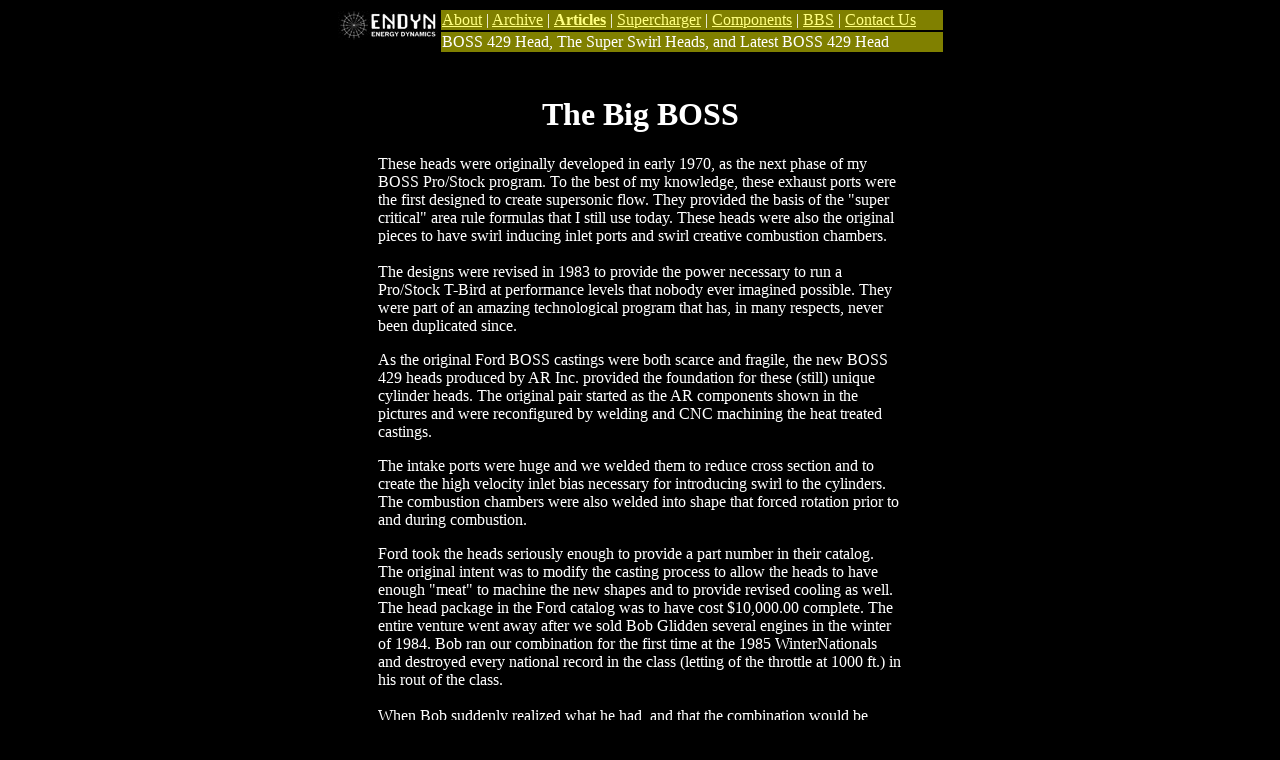

--- FILE ---
content_type: text/html
request_url: http://www.theoldone.com/boss429head/index.html
body_size: 4843
content:
<!DOCTYPE HTML PUBLIC "-//W3C//DTD HTML 4.0 Transitional//EN">
<html>

<head>
<meta HTTP-EQUIV="Content-Type" CONTENT="text/html; charset=iso-8859-1">
<meta NAME="GENERATOR" CONTENT="Microsoft FrontPage 4.0">
<title>The Old One - Energy Dynamics : BOSS 429</title>
</head>

<body TEXT="#FFFFFF" BGCOLOR="#000000" LINK="#FFFF80" VLINK="#FF8080">
<div align="center"><center>

<table border="0" width="610">
  <tr>
    <td width="100" valign="top" rowspan="2"><a href="http://www.theoldone.com"><img
    src="tiny-endyn.jpg" width="100" height="29" alt="tiny-endyn.jpg (1987 bytes)" border="0"></a></td>
    <td bgcolor="#808000" width="500"><p align="left"><a href="http://www.theoldone.com/about.html">About</a>
      | <a href="http://www.theoldone.com/archive">Archive</a> | <a href="http://www.theoldone.com/articles"><b>Articles</b></a>
      | <a href="http://www.theoldone.com/sc/faq.html">Supercharger</a> | <a href="http://www.theoldone.com/components">Components</a>
      | <a href="http://bbs.theoldone.com">BBS</a> | <a href="http://www.theoldone.com/contacts.html">Contact
      Us</a></td>
  </tr>
  <tr>
    <td bgcolor="#808000" width="500">BOSS 429 Head, The Super Swirl Heads, and Latest BOSS
    429 Head</td>
  </tr>
</table>
</center></div><div align="center"><center>

<table border="0" width="610">
  <tr>
    <td width="100%"><p align="center">&nbsp;</p>
    <h1 align="center">The Big BOSS</h1>
    <blockquote>
      <p>These heads were originally developed in early 1970, as the next phase of my BOSS
      Pro/Stock program. To the best of my knowledge, these exhaust ports were the first
      designed to create supersonic flow. They provided the basis of the &quot;super
      critical&quot; area rule formulas that I still use today. These heads were also the
      original pieces to have swirl inducing inlet ports and swirl creative combustion chambers.
      <br>
      <br>
      The designs were revised in 1983 to provide the power necessary to run a Pro/Stock T-Bird
      at performance levels that nobody ever imagined possible. They were part of an amazing
      technological program that has, in many respects, never been duplicated since.</p>
      <p>As the original Ford BOSS castings were both scarce and fragile, the new BOSS 429 heads
      produced by AR Inc. provided the foundation for these (still) unique cylinder heads. The
      original pair started as the AR components shown in the pictures and were reconfigured by
      welding and CNC machining the heat treated castings.</p>
      <p>The intake ports were huge and we welded them to reduce cross section and to create the
      high velocity inlet bias necessary for introducing swirl to the cylinders. The combustion
      chambers were also welded into shape that forced rotation prior to and during combustion.</p>
      <p>Ford took the heads seriously enough to provide a part number in their catalog. The
      original intent was to modify the casting process to allow the heads to have enough
      &quot;meat&quot; to machine the new shapes and to provide revised cooling as well. The
      head package in the Ford catalog was to have cost $10,000.00 complete. The entire venture
      went away after we sold Bob Glidden several engines in the winter of 1984. Bob ran our
      combination for the first time at the 1985 WinterNationals and destroyed every national
      record in the class (letting of the throttle at 1000 ft.) in his rout of the class.<br>
      <br>
      When Bob suddenly realized what he had, and that the combination would be available to
      anyone with $10K, he immediately went to Ford and killed the program. Bob went on to
      dominate the class for 5 years (winning 5 straight championships) in a cake-walk. He had
      no competition until we (ENDYN) designed the Chrysler B-1 TS &quot;Intermediate&quot;
      heads, which propelled the Dodge team to 2 convincing championships. When Bob suddenly
      needed help, we elected not to participate any longer and he quickly learned that
      &quot;conventional&quot; technology did not work with the Super Swirl heads. Bob spent his
      considerable fortune &quot;trying&quot; and he is now retired in Indiana.</p>
      <p>(BTW, as dominate as Warren Johnson has been in Pro-Stock in the past few years, Bob
      Glidden is still the all time winner in the Pro-Stock class)</p>
      <p>The set of pictures labeled BOSS 429 AR are of the standard AR castings that we
      reworked for a boat customer. You may remember &quot;Turncoat&quot; on the IR board and
      his talk of a set of &quot;magic&quot; heads that we did. This is THE very set. The
      chambers remain full hemi, and the large intake and huge exhaust ports were reworked at
      ENDYN by yours truly and they did indeed flow some bodacious numbers. They also propelled
      their drag boat to the head of its class. Blown alky flat bottom as I recall.<br>
      <br>
      These pictures will require many hours of explanation, but the quality of design and
      execution is exceptional. There are thousands of details that will never be divulged, as
      I've likely forgotten them by now. The heads did run lean while producing about 30%
      greater transient acceleration than the worked AR counterparts. I might mention that
      ENDYN's reworked AR heads were easily 120 to 150 meaningful HP over the same castings
      reworked by &quot;head specialists&quot;. When our &quot;cheap&quot; pricing was taken
      into account, a lot of our competitors didn't fare too well. The well thought out
      engineering and detail of execution has long been out trademark, and, yes, we offered a
      money back guarantee.</p>
      <p>- The Old One</p>
      <p>&nbsp;</p>
    </blockquote>
    </td>
  </tr>
</table>
</center></div><div align="center"><center>

<table border="0" width="610">
  <tr>
    <td width="210" align="center"><p align="center"><a href="BOSS429AR1.jpg"><img
    src="tiny-BOSS429AR1.JPG" width="75" height="100" alt="tiny-BOSS429AR1.JPG (4740 bytes)"></a></td>
    <td width="400"><font color="#FF8040">Original AR Casting</font> - Block and chamber side
    view of hemi chambers and overall head.</td>
  </tr>
  <tr>
    <td width="210" align="center"><a href="BOSS429AR2.jpg"><img src="tiny-BOSS429AR2.jpg"
    alt="tiny-BOSS429AR2.JPG (3282 bytes)" width="160" height="100"></a></td>
    <td width="400"><font color="#FF8040">Original AR Casting</font> - Exterior view (looking
    in) huge reworked stock exhaust ports..</td>
  </tr>
  <tr>
    <td width="210" align="center"><a href="BOSS429AR3.jpg"><img src="tiny-BOSS429AR3.JPG"
    width="145" height="100" alt="tiny-BOSS429AR3.JPG (5665 bytes)"></a></td>
    <td width="400"><font color="#FF8040">Original AR Casting</font> - Exterior view (looking
    in) large non directional inlet ports..</td>
  </tr>
  <tr>
    <td width="210" align="center"><a href="BOSS429AR4.jpg"><img src="tiny-BOSS429AR4.JPG"
    width="149" height="100" alt="tiny-BOSS429AR4.JPG (4853 bytes)"></a></td>
    <td width="400"><font color="#FF8040">Original AR Casting</font> - Chamber side view
    (looking out) exhaust ports..</td>
  </tr>
  <tr>
    <td width="210" align="center"><a href="BOSS429AR5.jpg"><img src="tiny-BOSS429AR5.JPG"
    width="133" height="100" alt="tiny-BOSS429AR5.JPG (5457 bytes)"></a></td>
    <td width="400"><font color="#FF8040">Original AR Casting</font> - Chamber side view
    (looking out) inlet ports..</td>
  </tr>
  <tr>
    <td width="210" align="center"><a href="SuperSwirl1.jpg"><img src="tiny-SuperSwirl1.JPG"
    width="75" height="75" alt="tiny-SuperSwirl1.JPG (3267 bytes)"></a></td>
    <td width="400"><font color="#FF8040">ENDYN Super Swirl</font> - Block and chamber side
    view of swirl inducing chambers and overall head.</td>
  </tr>
  <tr>
    <td width="210" align="center"><a href="SuperSwirl2.jpg"><img src="tiny-SuperSwirl2.JPG"
    width="91" height="75" alt="tiny-SuperSwirl2.JPG (4224 bytes)"></a></td>
    <td width="400"><font color="#FF8040">ENDYN Super Swirl</font> - Closer look at CNC
    chamber detail.&nbsp; Note single angle valve seats.</td>
  </tr>
  <tr>
    <td width="210" align="center"><a href="SuperSwirl3.jpg"><img src="tiny-SuperSwirl3.JPG"
    width="63" height="75" alt="tiny-SuperSwirl3.JPG (2827 bytes)"></a></td>
    <td width="400"><font color="#FF8040">ENDYN Super Swirl</font> - Chamber side view
    (looking out) SC Area Rule exhaust ports.</td>
  </tr>
  <tr>
    <td width="210" align="center"><a href="SuperSwirl4.jpg"><img src="tiny-SuperSwirl4.JPG"
    width="62" height="75" alt="tiny-SuperSwirl4.JPG (3049 bytes)"></a></td>
    <td width="400"><font color="#FF8040">ENDYN Super Swirl</font> - Chamber side view
    (looking out) swirl inducing inlet ports.</td>
  </tr>
  <tr>
    <td width="210" align="center"><a href="SuperSwirl5.jpg"><img src="tiny-SuperSwirl5.JPG"
    width="63" height="75" alt="tiny-SuperSwirl5.JPG (2729 bytes)"></a></td>
    <td width="400"><font color="#FF8040">ENDYN Super Swirl</font> - Exterior view (looking
    in) revised swirl intake port. Note hump at ST radius.</td>
  </tr>
  <tr>
    <td width="210" align="center"><a href="SuperSwirl6.jpg"><img src="tiny-SuperSwirl6.JPG"
    width="58" height="75" alt="tiny-SuperSwirl6.JPG (2680 bytes)"></a></td>
    <td width="400"><font color="#FF8040">ENDYN Super Swirl</font> - exterior view (looking
    in) smaller sonic area rule exhaust port.</td>
  </tr>
  <tr>
    <td width="210" align="center"><a href="SuperSwirl7.jpg"><img src="tiny-SuperSwirl7.JPG"
    width="61" height="75" alt="tiny-SuperSwirl7.JPG (2952 bytes)"></a></td>
    <td width="400"><font color="#FF8040">ENDYN Super Swirl</font> - A more revealing view of
    the sonic area rule exhaust port.</td>
  </tr>
  <tr>
    <td width="210" align="center"><a href="Catalog_2.jpg"><img src="tiny-Catalog.JPG"
    width="58" height="75" alt="tiny-Catalog.JPG (2772 bytes)"></a></td>
    <td width="400"><font color="#FF8040">Ford Catalog</font> - Once upon a time you could buy
    these heads from Ford in assembled sets with manifold.&nbsp; Click on the thumb nail for a
    600 x 777 (161 KB) pictures or if you want to see a bigger pictures a 1200 x 1554 (<a
    href="Catalog_1.jpg">370 KB</a>) is also available.</td>
  </tr>
  <tr>
    <td width="610" align="center" colspan="2">&nbsp;<h1 align="center">Latest Big BOSS (Really Big)</h1>
</center>
    <p align="center">When I last updated this in end of August, I asked Larry
    the following:</p>
    <center>

<blockquote>
  <div align="left">
    <pre align="left">&gt; I'm adding the pictures for the tiny chamber BOSS head. It is 
&gt; the &quot;latest&quot; head. But what does that mean?  Was it the last
&gt; update of the BOSS head, or latest as in, people still race
&gt; these motors and in late 1990's you revise them again?</pre>
  </div>
  <div align="left">
    <pre align="left">Larry wrote back:</pre>
  </div>
  <div align="left">
    <pre align="left">Frank,
As long as there's a market for these pieces, they will continue
to be revised. Unfortunately due to a lack of funding and
sponsorship from FoMoCo, running the BOSS engines is difficult in
NHRA competition. The BOSS 429's wide cylinder bores and relative
&quot;high&quot; standard deck height have made these engines a favorite
with the no-holds-barred ProStock competitors in IHRA.  There is
no displacement limit and these engines can grow to 830 cid and
more. Needless to say, the efficiency of the engine sucks when
stretched to that size, but that old adage about no substitute
for cubic inches still rules in this case. They only buzz 6,500
rpm, but the torque production is brutal, so with the correct
gearing, rpm and hp isn't necessary.</pre>
  </div>
</blockquote>
<p align="center">I thought some of you might like to know...&nbsp; -frank</p>
    <p align="center">&nbsp;</td>
  </tr>
  <tr>
    <td width="210" align="center"><a href="Latest_BOSS_head.jpg"><img
    src="tiny-Latest_BOSS_head.jpg" width="83" height="150"
    alt="tiny-Latest_BOSS_head.jpg (5105 bytes)"></a></td>
    <td width="400">As the popularity of the big BOSS engines was growing, due primarily to
    the fact that the displacement could go as high as 830 cubic inches for match racing, we
    decided that a new generation head was necessary for these low revving (6500 rpm) 1700 hp
    monsters. &nbsp; The heads also weigh 7 pounds more than the last BOSS heads we designed.</td>
  </tr>
  <tr>
    <td width="210" align="center"><a href="Latest_BOSS_chamber.jpg"><img
    src="tiny-Latest_BOSS_chamber.jpg" width="108" height="75"
    alt="tiny-Latest_BOSS_chamber.jpg (2879 bytes)"></a></td>
    <td width="400">The chamber is very compact and houses intake valve and exhaust valves
    that can be 2.75&quot; and 2.0&quot; respectively.</td>
  </tr>
  <tr>
    <td width="210" align="center"><a href="Latest_BOSS_intake_ports.jpg"><img
    src="tiny-LatestBOSSintakeports.jpg" width="45" height="150"
    alt="tiny-Latest_BOSS_intake_ports.jpg (2851 bytes)"></a></td>
    <td width="400">The inlet ports are very steep and do not have a generous short turn
    radius. This aspect is noteworthy and you'll be seeing this with increasingly frequency in
    the future cylinder head designs.</td>
  </tr>
  <tr>
    <td width="210" align="center"><a href="Latest_BOSS_exhaust_ports.jpg"><img
    src="tiny-LatestBOSSexhaustports.jpg" width="85" height="75"
    alt="tiny-Latest_BOSS_exhaust_ports.jpg (2522 bytes)"></a></td>
    <td width="400">The exhaust ports are &quot;tiny&quot; and when properly reworked,
    supportive of the supersonic area rule configuration</td>
  </tr>
</table>
</center></div><div align="center"><center>

<table border="0" width="610">
  <tr>
    <td width="100" valign="top" rowspan="2"><a href="http://www.theoldone.com"><img
    src="tiny-endyn.jpg" width="100" height="29" alt="tiny-endyn.jpg (1987 bytes)" border="0"></a></td>
    <td bgcolor="#808000" width="500"><p align="left"><a href="http://www.theoldone.com/about.html">About</a>
      | <a href="http://www.theoldone.com/archive">Archive</a> | <a href="http://www.theoldone.com/articles"><b>Articles</b></a>
      | <a href="http://www.theoldone.com/sc/faq.html">Supercharger</a> | <a href="http://www.theoldone.com/components">Components</a>
      | <a href="http://bbs.theoldone.com">BBS</a> | <a href="http://www.theoldone.com/contacts.html">Contact
      Us</a></td>
  </tr>
  <tr>
    <td bgcolor="#808000" width="500">BOSS 429 Head, The Super Swirl Heads, and Latest BOSS
    429 Head</td>
  </tr>
</table>
</center></div>
<!-- WiredMinds eMetrics tracking with Enterprise Edition V5.4 START -->
<script type='text/javascript' src='https://count.carrierzone.com/app/count_server/count.js'></script>
<script type='text/javascript'><!--
wm_custnum='13b74d8b6bbf71e6';
wm_page_name='index.html';
wm_group_name='/services/webpages/t/h/theoldone.com/public/boss429head';
wm_campaign_key='campaign_id';
wm_track_alt='';
wiredminds.count();
// -->
</script>
<!-- WiredMinds eMetrics tracking with Enterprise Edition V5.4 END -->
</body>
</html>
